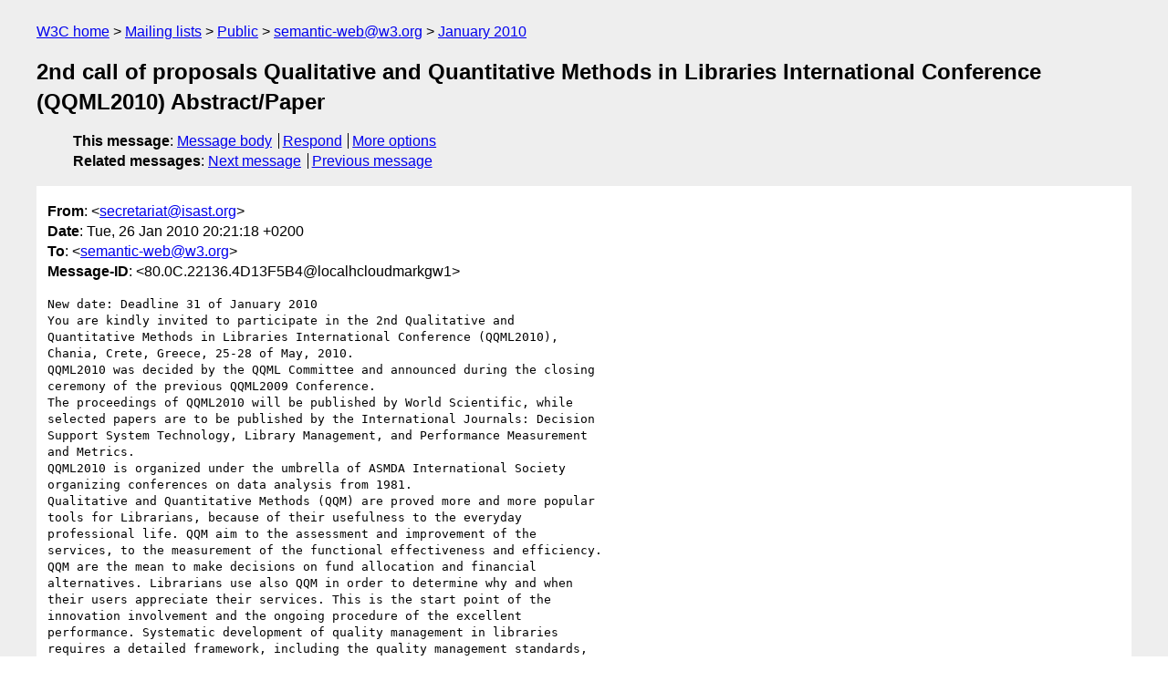

--- FILE ---
content_type: text/html
request_url: https://lists.w3.org/Archives/Public/semantic-web/2010Jan/0324.html
body_size: 3603
content:
<!DOCTYPE html>
<html xmlns="http://www.w3.org/1999/xhtml" lang="en">
<head>
<meta charset="UTF-8" />
<meta name="viewport" content="width=device-width, initial-scale=1" />
<meta name="generator" content="hypermail 3.0.0, see https://github.com/hypermail-project/hypermail/" />
<title>2nd call of proposals   Qualitative and Quantitative Methods in Libraries International Conference (QQML2010) Abstract/Paper from secretariat&#64;isast.org on 2010-01-26 (semantic-web@w3.org from January 2010)</title>
<meta name="Author" content="secretariat&#64;isast.org (secretariat&#x40;&#0105;&#0115;&#0097;&#0115;&#0116;&#0046;&#0111;&#0114;&#0103;)" />
<meta name="Subject" content="2nd call of proposals   Qualitative and Quantitative Methods in Libraries International Conference (QQML2010) Abstract/Paper" />
<meta name="Date" content="2010-01-26" />
<link rel="stylesheet" title="Normal view" href="/assets/styles/public.css" />
<link rel="help" href="/Help/" />
<link rel="start" href="../" title="semantic-web@w3.org archives" />
<script defer="defer" src="/assets/js/archives.js"></script>
</head>
<body class="message">
<header class="head">
<nav class="breadcrumb" id="upper">
  <ul>
    <li><a href="https://www.w3.org/">W3C home</a></li>
    <li><a href="/">Mailing lists</a></li>
    <li><a href="../../">Public</a></li>
    <li><a href="../" rel="start">semantic-web@w3.org</a></li>
    <li><a href="./" rel="contents">January 2010</a></li>
  </ul>
</nav>
<h1>2nd call of proposals   Qualitative and Quantitative Methods in Libraries International Conference (QQML2010) Abstract/Paper</h1>
<!-- received="Tue Jan 26 18:31:27 2010" -->
<!-- isoreceived="20100126183127" -->
<!-- sent="Tue, 26 Jan 2010 20:21:18 +0200" -->
<!-- isosent="20100126182118" -->
<!-- name="secretariat@isast.org" -->
<!-- email="secretariat&#x40;&#0105;&#0115;&#0097;&#0115;&#0116;&#0046;&#0111;&#0114;&#0103;" -->
<!-- subject="2nd call of proposals   Qualitative and Quantitative Methods in Libraries International Conference (QQML2010) Abstract/Paper" -->
<!-- id="80.0C.22136.4D13F5B4@localhcloudmarkgw1" -->
<!-- charset="UTF-8" -->
<!-- expires="-1" -->
<nav id="navbar">
<ul class="links hmenu_container">
<li>
<span class="heading">This message</span>: <ul class="hmenu"><li><a href="#start" id="options1">Message body</a></li>
<li><a href="mailto:semantic-web&#x40;&#0119;&#0051;&#0046;&#0111;&#0114;&#0103;?Subject=Re%3A%202nd%20call%20of%20proposals%20%20%20Qualitative%20and%20Quantitative%20Methods%20in%20Libraries%20International%20Conference%20(QQML2010)%20Abstract%2FPaper&amp;In-Reply-To=%3C80.0C.22136.4D13F5B4%40localhcloudmarkgw1%3E&amp;References=%3C80.0C.22136.4D13F5B4%40localhcloudmarkgw1%3E">Respond</a></li>
<li><a href="#options3">More options</a></li>
</ul></li>
<li>
<span class="heading">Related messages</span>: <ul class="hmenu">
<!-- unext="start" -->
<li><a href="0325.html">Next message</a></li>
<li><a href="0323.html">Previous message</a></li>
<!-- unextthread="start" -->
<!-- ureply="end" -->
</ul></li>
</ul>
</nav>
</header>
<!-- body="start" -->
<main class="mail">
<ul class="headers" aria-label="message headers">
<li><span class="from">
<span class="heading">From</span>: &lt;<a href="mailto:secretariat&#x40;&#0105;&#0115;&#0097;&#0115;&#0116;&#0046;&#0111;&#0114;&#0103;?Subject=Re%3A%202nd%20call%20of%20proposals%20%20%20Qualitative%20and%20Quantitative%20Methods%20in%20Libraries%20International%20Conference%20(QQML2010)%20Abstract%2FPaper&amp;In-Reply-To=%3C80.0C.22136.4D13F5B4%40localhcloudmarkgw1%3E&amp;References=%3C80.0C.22136.4D13F5B4%40localhcloudmarkgw1%3E">secretariat&#x40;&#0105;&#0115;&#0097;&#0115;&#0116;&#0046;&#0111;&#0114;&#0103;</a>&gt;
</span></li>
<li><span class="date"><span class="heading">Date</span>: Tue, 26 Jan 2010 20:21:18 +0200</span></li>
<li><span class="to"><span class="heading">To</span>: &lt;<a href="mailto:semantic-web&#x40;&#0119;&#0051;&#0046;&#0111;&#0114;&#0103;?Subject=Re%3A%202nd%20call%20of%20proposals%20%20%20Qualitative%20and%20Quantitative%20Methods%20in%20Libraries%20International%20Conference%20(QQML2010)%20Abstract%2FPaper&amp;In-Reply-To=%3C80.0C.22136.4D13F5B4%40localhcloudmarkgw1%3E&amp;References=%3C80.0C.22136.4D13F5B4%40localhcloudmarkgw1%3E">semantic-web&#x40;&#0119;&#0051;&#0046;&#0111;&#0114;&#0103;</a>&gt;
</span></li>
<li><span class="message-id"><span class="heading">Message-ID</span>: &lt;80.0C.22136.4D13F5B4&#x40;&#0108;&#0111;&#0099;&#0097;&#0108;&#0104;&#0099;&#0108;&#0111;&#0117;&#0100;&#0109;&#0097;&#0114;&#0107;&#0103;&#0119;&#0049;&gt;
</span></li>
</ul>
<section id="start" class="message-body-part">
<pre class="body">
New date: Deadline 31 of January 2010
You are kindly invited to participate in the 2nd Qualitative and
Quantitative Methods in Libraries International Conference (QQML2010),
Chania, Crete, Greece, 25-28 of May, 2010.
QQML2010 was decided by the QQML Committee and announced during the closing
ceremony of the previous QQML2009 Conference.
The proceedings of QQML2010 will be published by World Scientific, while
selected papers are to be published by the International Journals: Decision
Support System Technology, Library Management, and Performance Measurement
and Metrics. 
QQML2010 is organized under the umbrella of ASMDA International Society
organizing conferences on data analysis from 1981.
Qualitative and Quantitative Methods (QQM) are proved more and more popular
tools for Librarians, because of their usefulness to the everyday
professional life. QQM aim to the assessment and improvement of the
services, to the measurement of the functional effectiveness and efficiency.
QQM are the mean to make decisions on fund allocation and financial
alternatives. Librarians use also QQM in order to determine why and when
their users appreciate their services. This is the start point of the
innovation involvement and the ongoing procedure of the excellent
performance. Systematic development of quality management in libraries
requires a detailed framework, including the quality management standards,
the measurement indicators, the self-appraisal schedules and the operational
rules. These standards are practice-oriented tools and a benchmarking
result. Their basic function is to express responsibly the customer (library
user) -supplier (library services) relationship and provide a systematic
approach to the continuous change onto excellence. The indoor and outdoor
relationships of libraries are dependent of their communication and
marketing capabilities, challenges, opportunities and implementation
programmes. 
Conference Topics
1. Management
. Excellence and innovation
. Quality and benchmarking
. Measures and metrics
2. Financial strength and sustainability
. Fund raising
. Cost benefit analysis
. Cost assessment
. Value analysis
3. Marketing
. Marketing research
. Public relations
. Publicity
. Communication
4. Communication strategies
. Working with faculty, students, and staff 
. Users - Non users
. Alumni, Partners, Stakeholders
. Groups / teams
. Archives, historical societies, museums and art galleries
. Consortia
5. Data Analysis and Data Mining
. Content analysis
. Ontologies
. Knowledge discovery
. Machine learning
. Databases
. Data visualization
6. Digital Libraries
. Digitization
. Museum and art digital objects
. Archival digital objects
. Public libraries digital projects
. Digital content for teaching
. Digital images
. Metadata

The Conference will attend library professionals: professors,
administrators, technologists, museum scientists, archivists, decision
makers and managers.
For your papers, please follow precisely the given Template following the
format and instructions from the conference website at: <a href="http://www.isast.org">http://www.isast.org</a>
&lt;<a href="http://www.isast.org/">http://www.isast.org/</a>&gt;  
If you propose a Special Session including 4-6 papers, the papers will be
included into the book as a Specific Chapter under the title of the special
session.
Special Session or Workshop (2 or more sessions) proposals should have the
session title, the name and affiliation of the organizer and a brief
description (5-10 lines). 
You may upload the Abstract/Paper Template and formulate your paper
according to the instructions at:
<a href="http://www.isast.org/abstractpaperregister.html">http://www.isast.org/abstractpaperregister.html</a> 
Please submit your paper in MS Word format as an email attachment to:
<a href="mailto:secretariat&#x40;&#0105;&#0115;&#0097;&#0115;&#0116;&#0046;&#0111;&#0114;&#0103;?Subject=Re%3A%202nd%20call%20of%20proposals%20%20%20Qualitative%20and%20Quantitative%20Methods%20in%20Libraries%20International%20Conference%20(QQML2010)%20Abstract%2FPaper&amp;In-Reply-To=%3C80.0C.22136.4D13F5B4%40localhcloudmarkgw1%3E&amp;References=%3C80.0C.22136.4D13F5B4%40localhcloudmarkgw1%3E">secretariat&#x40;&#0105;&#0115;&#0097;&#0115;&#0116;&#0046;&#0111;&#0114;&#0103;</a> 
You can also submit your Abstract electronically by using the facilities of
the conference website at: <a href="http://www.isast.org/abstractpaperregister.html">http://www.isast.org/abstractpaperregister.html</a> 
For workshop proposals or presentations regarding your Library or your
Organisation please contact Dr. Anthi Katsirikou at: <a href="mailto:anthi&#x40;&#0097;&#0115;&#0109;&#0100;&#0097;&#0046;&#0099;&#0111;&#0109;?Subject=Re%3A%202nd%20call%20of%20proposals%20%20%20Qualitative%20and%20Quantitative%20Methods%20in%20Libraries%20International%20Conference%20(QQML2010)%20Abstract%2FPaper&amp;In-Reply-To=%3C80.0C.22136.4D13F5B4%40localhcloudmarkgw1%3E&amp;References=%3C80.0C.22136.4D13F5B4%40localhcloudmarkgw1%3E">anthi&#x40;&#0097;&#0115;&#0109;&#0100;&#0097;&#0046;&#0099;&#0111;&#0109;</a> 
Kind regards  
On behalf of the Conference Committee 
Dr. Anthi Katsirikou, Conference Co-Chair
University of Piraeus
Library, Deputy Director
Head, European Documentation Center
Board Member of the Greek Association of Librarians and Information
Professionals 
<a href="mailto:anthi&#x40;&#0097;&#0115;&#0109;&#0100;&#0097;&#0046;&#0099;&#0111;&#0109;?Subject=Re%3A%202nd%20call%20of%20proposals%20%20%20Qualitative%20and%20Quantitative%20Methods%20in%20Libraries%20International%20Conference%20(QQML2010)%20Abstract%2FPaper&amp;In-Reply-To=%3C80.0C.22136.4D13F5B4%40localhcloudmarkgw1%3E&amp;References=%3C80.0C.22136.4D13F5B4%40localhcloudmarkgw1%3E">anthi&#x40;&#0097;&#0115;&#0109;&#0100;&#0097;&#0046;&#0099;&#0111;&#0109;</a> ; <a href="mailto:secretariat&#x40;&#0105;&#0115;&#0097;&#0115;&#0116;&#0046;&#0111;&#0114;&#0103;?Subject=Re%3A%202nd%20call%20of%20proposals%20%20%20Qualitative%20and%20Quantitative%20Methods%20in%20Libraries%20International%20Conference%20(QQML2010)%20Abstract%2FPaper&amp;In-Reply-To=%3C80.0C.22136.4D13F5B4%40localhcloudmarkgw1%3E&amp;References=%3C80.0C.22136.4D13F5B4%40localhcloudmarkgw1%3E">secretariat&#x40;&#0105;&#0115;&#0097;&#0115;&#0116;&#0046;&#0111;&#0114;&#0103;</a> 
 
The Book from the previous QQML2009 has been published by World Scientific
(<a href="http://www.worldscibooks.com/compsci/7691.html">http://www.worldscibooks.com/compsci/7691.html</a>)
Book title: QUALITATIVE AND QUANTITATIVE METHODS IN LIBRARIES: Theory and
Applications
Proceedings of the International Conference on QQML2009
Chania, Crete, Greece, 26 - 29 May 2009
edited by Anthi Katsirikou (University of Piraeus Library, Greece) &amp;
Christos H Skiadas (Technical University of Crete, Greece) 
 
 
  
 
 
If you don't like to receive messages regarding the QQML2010 Conference,
please click here: Remove &lt;mailto:<a href="mailto:secretariat&#x40;&#0105;&#0115;&#0097;&#0115;&#0116;&#0046;&#0111;&#0114;&#0103;?Subject=Re%3A%202nd%20call%20of%20proposals%20%20%20Qualitative%20and%20Quantitative%20Methods%20in%20Libraries%20International%20Conference%20(QQML2010)%20Abstract%2FPaper&amp;In-Reply-To=%3C80.0C.22136.4D13F5B4%40localhcloudmarkgw1%3E&amp;References=%3C80.0C.22136.4D13F5B4%40localhcloudmarkgw1%3E">secretariat&#x40;&#0105;&#0115;&#0097;&#0115;&#0116;&#0046;&#0111;&#0114;&#0103;</a>?subject=Unsubscribe&gt;

 
 
</pre>
</section>
<p class="received"><span class="heading">Received on</span> Tuesday, 26 January 2010 18:31:27 UTC</p>
</main>
<!-- body="end" -->
<footer class="foot">
<nav id="navbarfoot">
<ul class="links hmenu_container">
<li><span class="heading">This message</span>: <span class="message_body"><a href="#start">Message body</a></span></li>
<!-- lnext="start" -->
<li><span class="heading">Next message</span>: <a href="0325.html">Niklas Lindstr&#0246;m: "Re: RDF Syntaxes 2.0"</a></li>
<li><span class="heading">Previous message</span>: <a href="0323.html">St&#0233;phane Jean: "Call for Papers: The 11th International Conference on Web Information  Systems Engineering (WISE 2010)"</a></li>
<!-- lnextthread="start" -->
<!-- lreply="end" -->
</ul>
<ul class="links hmenu_container">
<li id="options3"><span class="heading">Mail actions</span>: <ul class="hmenu"><li><a href="mailto:semantic-web&#x40;&#0119;&#0051;&#0046;&#0111;&#0114;&#0103;?Subject=Re%3A%202nd%20call%20of%20proposals%20%20%20Qualitative%20and%20Quantitative%20Methods%20in%20Libraries%20International%20Conference%20(QQML2010)%20Abstract%2FPaper&amp;In-Reply-To=%3C80.0C.22136.4D13F5B4%40localhcloudmarkgw1%3E&amp;References=%3C80.0C.22136.4D13F5B4%40localhcloudmarkgw1%3E">respond to this message</a></li>
<li><a href="mailto:semantic-web&#x40;&#0119;&#0051;&#0046;&#0111;&#0114;&#0103;">mail a new topic</a></li></ul></li>
<li><span class="heading">Contemporary messages sorted</span>: <ul class="hmenu"><li><a href="index.html#msg324">by date</a></li>
<li><a href="thread.html#msg324">by thread</a></li>
<li><a href="subject.html#msg324">by subject</a></li>
<li><a href="author.html#msg324">by author</a></li>
</ul></li>
<li><span class="heading">Help</span>: <ul class="hmenu">
    <li><a href="/Help/" rel="help">how to use the archives</a></li>
    <li><a href="https://www.w3.org/Search/Mail/Public/search?type-index=semantic-web&amp;index-type=t">search the archives</a></li>
</ul>
</li>
</ul>
</nav>
<!-- trailer="footer" -->
<p class="colophon">
This archive was generated by <a href="https://github.com/hypermail-project/hypermail/">hypermail 3.0.0</a>: Thursday, 13 July 2023 17:38:49 UTC
</p>
</footer>
</body>
</html>
